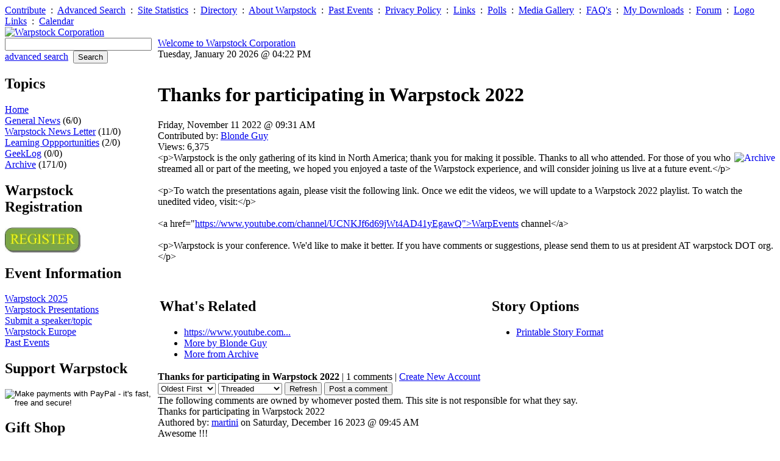

--- FILE ---
content_type: text/html; charset=iso-8859-1
request_url: http://www.warpstock.org/article.php?story=20221111093127917
body_size: 19303
content:

<!DOCTYPE HTML PUBLIC "-//W3C//DTD HTML 4.01 Transitional//EN" "http://www.w3.org/TR/html4/loose.dtd">
<html>
<head>
<title>Warpstock Corporation - Thanks for participating in Warpstock 2022</title>
<!-- link rel="SHORTCUT ICON" href="http://www.warpstock.org/favicon.ico" -->
<!--
<meta http-equiv="Pragma" content="no-cache">
-->
<link rel="stylesheet" type="text/css" href="http://www.warpstock.org/layout/professional/style.css" title="professional">
<link rel="alternate" type="application/rss+xml" hreflang="en-us" href="http://www.warpstock.org/backend/warpstock-whole_site.rss" title="RSS Feed: Warpstock">
<link rel="home" href="http://www.warpstock.org/" title="Home">
<link rel="search" href="http://www.warpstock.org/search.php" title="Advanced Search">
<link rel="contents" href="http://www.warpstock.org/directory.php" title="Directory">
<link rel="stylesheet" type="text/css" href="http://www.warpstock.org/mediagallery/mediagallery.css?ver=5">
<script type="text/javascript" src="http://www.warpstock.org/mediagallery/js/swfobject.js"></script>
<script type="text/javascript">var mgBaseURL = 'http://www.warpstock.org/mediagallery'</script>
<script type="text/javascript" src="http://www.warpstock.org/mediagallery/js/mediagallery.js"></script>
<link rel="stylesheet" type="text/css" href="http://www.warpstock.org/captcha/style.css">

<!-- Load Common Javascript Libraries -->
<script type="text/javascript" src="http://www.warpstock.org/javascript/common.js"></script>

</head>

<body dir="ltr">
    <div class="header-navigation-container">
        <div class="header-navigation-line">
            <a href="http://www.warpstock.org/submit.php?type=story&amp;topic=Archive" class="header-navigation">Contribute</a>&nbsp;&nbsp;:&nbsp;
<a href="http://www.warpstock.org/search.php" class="header-navigation">Advanced Search</a>&nbsp;&nbsp;:&nbsp;
<a href="http://www.warpstock.org/stats.php" class="header-navigation">Site Statistics</a>&nbsp;&nbsp;:&nbsp;
<a href="http://www.warpstock.org/directory.php?topic=Archive" class="header-navigation">Directory</a>&nbsp;&nbsp;:&nbsp;
<a href="http://www.warpstock.org/staticpages/index.php?page=about" class="header-navigation">About Warpstock</a>&nbsp;&nbsp;:&nbsp;
<a href="http://www.warpstock.org/staticpages/index.php?page=past_events" class="header-navigation">Past Events</a>&nbsp;&nbsp;:&nbsp;
<a href="http://www.warpstock.org/staticpages/index.php?page=privacy_policy" class="header-navigation">Privacy Policy</a>&nbsp;&nbsp;:&nbsp;
<a href="http://www.warpstock.org/links/index.php" class="header-navigation">Links</a>&nbsp;&nbsp;:&nbsp;
<a href="http://www.warpstock.org/polls/index.php" class="header-navigation">Polls</a>&nbsp;&nbsp;:&nbsp;
<a href="http://www.warpstock.org/mediagallery/index.php" class="header-navigation">Media Gallery</a>&nbsp;&nbsp;:&nbsp;
<a href="http://www.warpstock.org/faqman/index.php" class="header-navigation">FAQ's</a>&nbsp;&nbsp;:&nbsp;
<a href="http://www.warpstock.org/filemgmt/index.php" class="header-navigation">My Downloads</a>&nbsp;&nbsp;:&nbsp;
<a href="http://www.warpstock.org/forum/index.php" class="header-navigation">Forum</a>&nbsp;&nbsp;:&nbsp;
<a href="http://www.warpstock.org/logos/index.php" class="header-navigation">Logo Links</a>&nbsp;&nbsp;:&nbsp;
<a href="http://www.warpstock.org/calendar/index.php" class="header-navigation">Calendar</a>&nbsp;&nbsp;

        </div>
    </div>
    <div class="header-logobg-container-outer">
        <table width="100%" border="0" cellpadding="0" cellspacing="0" class="header-logobg-container-inner">
            <tr>
                <td class="header-logobg-left">
                    <a href="http://www.warpstock.org/"><img src="http://www.warpstock.org/layout/professional/images/logo.png" width="113" height="67" alt="Warpstock Corporation" border="0"></a>
                </td>
                <td class="header-logobg-right">
                    <span class="site-slogan"></span>
                </td>
            </tr>
        </table>
    </div>
    <table border="0" cellspacing="0" cellpadding="0" width="100%">
        <tr>
            <!-- Start of Left blocks -->
<td class="block-featured-left" style="vertical-align:top;">
                    <div class="searchform-box">
                        <form class="searchform-elements" action="http://www.warpstock.org/search.php" method="GET">
                            <input type="text" name="query" size="28" maxlength="255"><br>
                            <input type="hidden" name="type" value="all">
                            <a href="http://www.warpstock.org/search.php" class="advancedsearch">advanced search</a>&nbsp;
                            <input type="hidden" name="mode" value="search">
                            <input type="submit" value="Search">
                        </form>
                    </div>
                    <div class="block-bg-left">
                        <div class="block-box-left">
    <span class="block-helpicon">
        
    </span>
    <h2>Topics</h2>
<div class="topicoption"><a href="http://www.warpstock.org/index.php">Home</a> </div>
<div class="topicoption"><a href="http://www.warpstock.org/index.php?topic=General">General News</a> (6/0)</div>
<div class="topicoption"><a href="http://www.warpstock.org/index.php?topic=WSNewsLetter">Warpstock News Letter</a> (11/0)</div>
<div class="topicoption"><a href="http://www.warpstock.org/index.php?topic=learning">Learning Oppportunities</a> (2/0)</div>
<div class="topicoption"><a href="http://www.warpstock.org/index.php?topic=GeekLog">GeekLog</a> (0/0)</div>
<div class="topicoption"><a href="http://www.warpstock.org/index.php?topic=Archive">Archive</a> (171/0)</div>
</div>
<div class="aligncenter">
    <div class="block-divider-left"></div>
</div>

<div class="block-box-left">
    <span class="block-helpicon">
        
    </span>
    <h2>Warpstock Registration</h2>
<a href="/staticpages/index.php?page=ws2025-registration"><img
src="/staticpages/images/register_button_1.jpg" alt="Register for this year's Warpstock!"
border="0" width="125"></a>
</div>
<div class="aligncenter">
    <div class="block-divider-left"></div>
</div>

<div class="block-box-left">
    <span class="block-helpicon">
        
    </span>
    <h2>Event Information</h2>
<a href='/staticpages/index.php?page=ws2025-home'>Warpstock 2025</a><br>
<a href='/filemgmt/viewcat.php?cid=15'>Warpstock  Presentations</a><br>
<a href='/staticpages/index.php?page=speaker_topic'>Submit a speaker/topic</a><br>
<a href='https://www.warpstock.eu/'>Warpstock Europe</a><br>
<a href='/staticpages/index.php?page=past_events'>Past Events</a><br>
</div>
<div class="aligncenter">
    <div class="block-divider-left"></div>
</div>

<div class="block-box-left">
    <span class="block-helpicon">
        
    </span>
    <h2>Support Warpstock</h2>
<form action="https://www.paypal.com/cgi-bin/webscr" method="post">
<input type="hidden" name="cmd" value="_s-xclick">
<input type="image" src="/images/paypal/x-click-but04.gif" border="0" name="submit" alt="Make payments with PayPal - it's fast, free and secure!">
<img alt="" border="0" src="/images/paypal/pixel.gif" width="1" height="1">
<input type="hidden" name="encrypted" value="-----BEGIN [base64]/SM477n/zucIw9310kXRO3ARhOpkhC2wM9B04J68T+SvusPKcHQPrxATfV6QgRqlOC4Wo0Rga9Gcv73f9/ksfdbBEYenuBVNrbk13pnccwo24AoZYKzzJ/[base64]/[base64]/hJl66/RGqrj5rFb08sAABNTzDTiqqNpJeBsYs/[base64]/MA0GCSqGSIb3DQEBBQUAA4GBAIFfOlaagFrl71+jq6OKidbWFSE+Q4FqROvdgIONth+8kSK//Y/4ihuE4Ymvzn5ceE3S/[base64]/WWSfxy1Tftj2YgpO3Lzg71G0aj1T4IGV8av+O/8fZYXYI/euEtJz5ua75BZRRCa7Szo1FZ3IGLM8fNeFE+pb9PohhsRd9-----END PKCS7-----
">
</form>
</div>
<div class="aligncenter">
    <div class="block-divider-left"></div>
</div>

<div class="block-box-left">
    <span class="block-helpicon">
        
    </span>
    <h2>Gift Shop</h2>
<a href=/staticpages/index.php?page=gift_shop_main>See our specials!</a>
</div>
<div class="aligncenter">
    <div class="block-divider-left"></div>
</div>

<div class="block-box-left">
    <span class="block-helpicon">
        
    </span>
    <h2>Get Warpstock Gear!</h2>
<a href="https://www.cafepress.com/warpstock"><img src="/images/cafepress.gif" width="125" height="62" alt="Support This Site" border="0"></a>
</div>
<div class="aligncenter">
    <div class="block-divider-left"></div>
</div>

<div class="block-box-left">
    <span class="block-helpicon">
        
    </span>
    <h2>User Functions</h2>
<form action="http://www.warpstock.org/users.php" method="POST" style="margin-top:5px;margin-bottom:5px;">
  <b><label for="loginname">Username</label>:</b><br>
  <input type="text" size="10" name="loginname" value="" id="loginname"><br>
  
  <b><label for="passwd">Password</label>:</b><br>
  <input type="password" size="10" name="passwd" id="passwd"><br>
  <input type="submit" value="Login">
</form>
Don't have an account yet?  Sign up as a <a href="http://www.warpstock.org/users.php?mode=new">New User</a><br>
Lost your <a href="http://www.warpstock.org/users.php?mode=getpassword">password</a>?
</div>
<div class="aligncenter">
    <div class="block-divider-left"></div>
</div>

<div class="block-box-left">
    <span class="block-helpicon">
        
    </span>
    <h2>Older Stories</h2>
<h3>Tuesday<small>11-Jul</small></h3>
<ul class="list-older-stories">  <li><a href="http://www.warpstock.org/article.php?story=ebay-for-charity">Donate to Warpstock through eBay!</a> (0)</li></ul><br><h3>Sunday<small>08-Jul</small></h3>
<ul class="list-older-stories">  <li><a href="http://www.warpstock.org/article.php?story=20070708134657847">Warpstock 2007 </a> (0)</li></ul>
</div>
<div class="aligncenter">
    <div class="block-divider-left"></div>
</div>

<div class="block-box-left">
    <span class="block-helpicon">
        
    </span>
    <h2>Random Logos</h2>
<p align="center"><a href="http://www.scoug.com"><img src="http://www.warpstock.org/logos/images/logo_scoug.gif" alt="Sputhern California OS/2 User Group" width="138" height="84" border="0" /></a></p><br /><p align="center"><a href="http://www.backwoodswireless.net/"><img src="http://www.warpstock.org/logos/images/logo_backwoods_wireless.gif" alt="Backwoods Wireless" width="99" height="75" border="0" /></a></p><br /><p align="center"><a href="http://www.2rosenthals.com"><img src="http://www.warpstock.org/logos/images/logo_r_and_r.png" alt="Rosenthal &amp; Rosenthal" width="130" height="83" border="0" /></a></p><br /><p align="center"><a href="http://www.warpstock.org/logos/index.php">View Logos</a></p></div>
<div class="aligncenter">
    <div class="block-divider-left"></div>
</div>

<div class="block-box-left">
    <span class="block-helpicon">
        
    </span>
    <h2>This site is</h2>
Powered by...<br />
<p><a href="https://www.arcanoae.com/arcaos" img="logos/images/logo_arca_noae.jpg">ArcaOS</a>
</div>
<div class="aligncenter">
    <div class="block-divider-left"></div>
</div>


                        <div class="block-bg-spreader"></div>
                    </div>
                </td>
                <td class="block-outerborder-left">
                    <div style="background:transparent; width:10px; height:1px;"></div>
                </td>


            <td class="story-container" width="100%" style="vertical-align:top;">
                <div class="header-welcomeanddate-box">
                    <div class="header-welcomeanddate-text">
                        <a href="http://www.warpstock.org">Welcome to  Warpstock Corporation</a><br>Tuesday, January 20 2026 @ 04:22 PM
                    </div>
                </div>

                <!-- START OF CONTENT AREA -->
        <div class="story">
    <span class="story-icons">
        &nbsp;&nbsp;&nbsp;
    </span>
    <h1>Thanks for participating in Warpstock 2022</h1>
    <div class="story-information">
        Friday, November 11 2022 @ 09:31 AM<br>
        Contributed by: <a class="storybyline" href="http://www.warpstock.org/users.php?mode=profile&amp;uid=10">Blonde Guy</a><br>
        Views: 6,375
    </div>
    <div class="story-body">
        <a href="http://www.warpstock.org/index.php?topic=Archive" rel="category tag"><img align="right" src="http://www.warpstock.org/images/icons/" alt="Archive" title="Archive" border="0"></a>&lt;p&gt;Warpstock is the only gathering of its kind in North America; thank you for making it possible. Thanks to all who attended. For those of you who streamed all or part of the meeting, we hoped you enjoyed a taste of the Warpstock experience, and will consider joining us live at a future event.&lt;/p&gt;<br />
<br />
&lt;p&gt;To watch the presentations again, please visit the following link. Once we edit the videos, we will update to a Warpstock 2022 playlist. To watch the unedited video, visit:&lt;/p&gt;<br />
<br />
&lt;a href=&quot;<a href="https://www.youtube.com/channel/UCNKJf6d69jWt4AD41yEgawQ&quot;&gt;WarpEvents">https://www.youtube.com/channel/UCNKJf6d69jWt4AD41yEgawQ&quot;&gt;WarpEvents</a> channel&lt;/a&gt;<br />
<br />
&lt;p&gt;Warpstock is your conference. We'd like to make it better. If you have comments or suggestions, please send them to us at president AT warpstock DOT org.&lt;/p&gt;
    </div>
    <div class="story-footer">
        &nbsp;<br>
         <br>
         
    </div>
</div>
<div class="block-divider"> </div>
 
        <table border="0" width="100%">
            <tr><td style="vertical-align:top;"><div class="block-box-left">
    <span class="block-helpicon">
        
    </span>
    <h2>What's Related</h2><ul class="list-whats-related">
  <li><a href="https://www.youtube.com/channel/UCNKJf6d69jWt4AD41yEgawQ&quot;&gt;WarpEvents">https://www.youtube.com...</a></li>
  <li><a href="http://www.warpstock.org/search.php?mode=search&amp;type=stories&amp;author=10">More by Blonde Guy</a></li>
  <li><a href="http://www.warpstock.org/search.php?mode=search&amp;type=stories&amp;topic=Archive">More from Archive</a></li>

</ul>
</div>

</td>
                <td style="vertical-align:top;"><div class="block-box-left">
    <span class="block-helpicon">
        
    </span>
    <h2>Story Options</h2><ul class="list-story-options">
  <li><a href="http://www.warpstock.org/article.php?story=20221111093127917&amp;mode=print">Printable Story Format</a></li>

</ul>
</div>

</td></tr>
        </table>
        
        <div id="commentarea">
<div class="block-divider"> </div>
<a name="comments"></a>
<div class="commentbar-line1">
    <b>Thanks for participating in Warpstock 2022</b> | 1 comments |  <a href="http://www.warpstock.org/users.php?mode=new" rel="nofollow" class="commentbar1">Create New Account</a>
</div>
<div class="commentbar-line2">
    <form style="display: inline" action="http://www.warpstock.org/article.php" method="POST">
        <input type="hidden" name="story" value="20221111093127917">
        <select name="order">
<option value="DESC">Newest First</option>
<option value="ASC" selected="selected">Oldest First</option>

</select>
        <select name="mode">
<option value="flat">Flat</option>
<option value="nested">Nested</option>
<option value="nocomment">No Comments</option>
<option value="threaded" selected="selected">Threaded</option>

</select>
        <input type="submit" value="Refresh">
        <input type="hidden" name="type" value="article">
    </form>
    <form style="display: inline" action="http://www.warpstock.org/comment.php" method="POST">
        <input type="hidden" name="sid" value="20221111093127917">
        <input type="hidden" name="pid" value="0">
        <input type="hidden" name="type" value="article">
        <input type="submit" name="reply" value="Post a comment">
    </form>
</div>
<div class="commentbar-line3">
    The following comments are owned by whomever posted them. This site is not responsible for what they say.
</div>

<div class="comment" style="padding-left: 0px">
  <div class="commenttitle">Thanks for participating in Warpstock 2022</div>
  <div>Authored by: <a href="http://www.warpstock.org/users.php?mode=profile&amp;uid=7855">martini</a> on
Saturday, December 16 2023 @ 09:45 AM</div>
  <div style="vertical-align: top">Awesome !!!</div>
  <div>
   <span style="display:none">
    [ <a href="http://www.warpstock.org/comment.php?sid=20221111093127917&amp;pid=229&amp;title=Thanks+for+participating+in+Warpstock+2022&amp;type=article">Reply to This</a>   | <a href="http://www.warpstock.org/comment.php?mode=view&amp;cid=229" rel="self bookmark" title="Permanent link to this comment">#</a> ]
   </span>
  </div>
</div>

<p class="aligncenter"></p>
</div>

            <!-- End Content Area -->
          </td>
           </tr>
    </table>
    
    <table border="0" cellpadding="0" cellspacing="0" width="100%" class="footer-divider-top">
      <tr>
        <td width="70%" class="footerblock">&nbsp;Copyright &copy; 2026 Warpstock Corporation<br>&nbsp;All trademarks and copyrights on this page are owned by their respective owners.</td>
        <td width="30%" class="footerblock" style="text-align:right">Powered By <a href="http://www.geeklog.net/">Geeklog</a>&nbsp;<br>Created this page in 0.19 seconds&nbsp;</td>
      </tr>
    </table>
</body>
</html>
